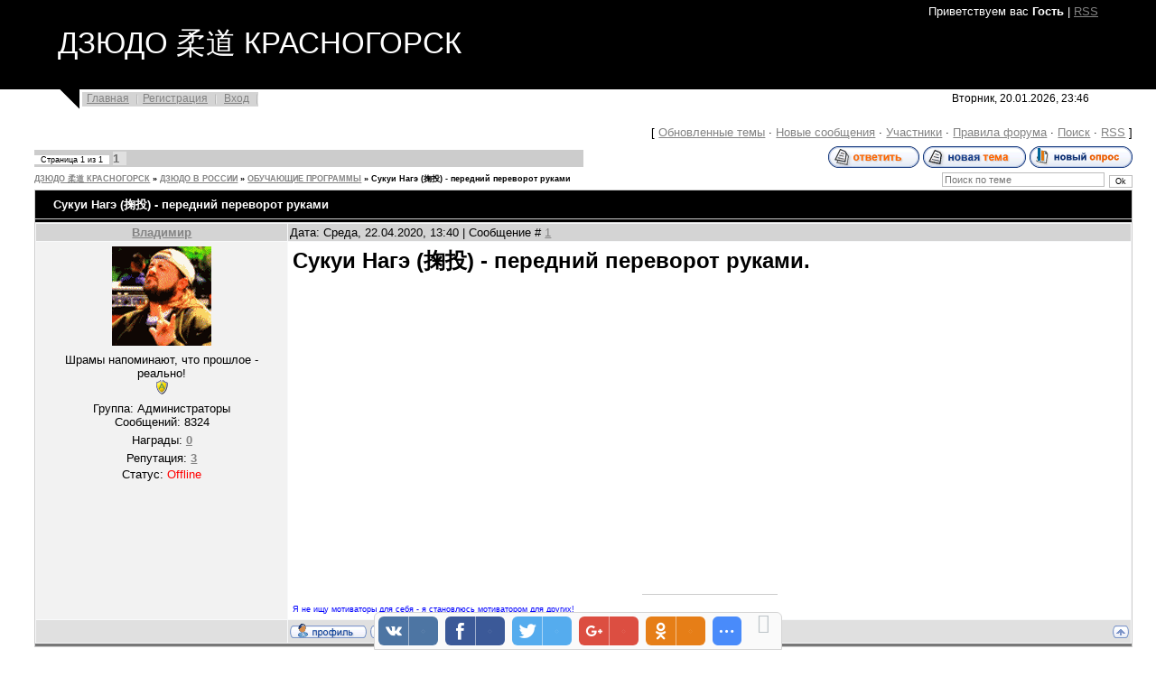

--- FILE ---
content_type: text/html; charset=UTF-8
request_url: https://www.judo-russia.com/forum/886-4888-1
body_size: 7185
content:
<!DOCTYPE html>
<html>
<head>
<meta http-equiv="content-type" content="text/html; charset=UTF-8">
<meta http-equiv="X-UA-Compatible" content="IE=edge" />
<title>Сукуи Нагэ (掬投) - передний переворот руками - ДЗЮДО 柔道 КРАСНОГОРСК</title>


<link type="text/css" rel="StyleSheet" href="/.s/src/css/813.css" />

	<link rel="stylesheet" href="/.s/src/base.min.css" />
	<link rel="stylesheet" href="/.s/src/layer7.min.css" />

	<script src="/.s/src/jquery-1.12.4.min.js"></script>
	
	<script src="/.s/src/uwnd.min.js"></script>
	<script src="//s761.ucoz.net/cgi/uutils.fcg?a=uSD&ca=2&ug=999&isp=1&r=0.175275837754715"></script>
	<link rel="stylesheet" href="/.s/src/ulightbox/ulightbox.min.css" />
	<link rel="stylesheet" href="/.s/src/social.css" />
	<script src="/.s/src/ulightbox/ulightbox.min.js"></script>
	<script>
/* --- UCOZ-JS-DATA --- */
window.uCoz = {"sign":{"5255":"Помощник","10075":"Обязательны для выбора","5458":"Следующий","210178":"Замечания","7287":"Перейти на страницу с фотографией.","7253":"Начать слайд-шоу","7251":"Запрошенный контент не может быть загружен. Пожалуйста, попробуйте позже.","3125":"Закрыть","7252":"Предыдущий","3238":"Опции","7254":"Изменить размер"},"layerType":7,"ssid":"700262776547046260556","uLightboxType":1,"module":"forum","site":{"id":"0svytopolk","host":"svytopolk.ucoz.ru","domain":"judo-russia.com"},"country":"US","mod":"fr","language":"ru"};
/* --- UCOZ-JS-CODE --- */

	function Insert(qmid, user, text ) {
		user = user.replace(/\[/g, '\\[').replace(/\]/g, '\\]');
		if ( !!text ) {
			qmid = qmid.replace(/[^0-9]/g, "");
			paste("[quote="+user+";"+qmid+"]"+text+"[/quote]\n", 0);
		} else {
			_uWnd.alert('Выделите текст для цитирования', '', {w:230, h:80, tm:3000});
		}
	}

	function paste(text, flag ) {
		if ( document.selection && flag ) {
			document.addform.message.focus();
			document.addform.document.selection.createRange().text = text;
		} else {
			document.addform.message.value += text;
		}
	}

	function get_selection( ) {
		if ( window.getSelection ) {
			selection = window.getSelection().toString();
		} else if ( document.getSelection ) {
			selection = document.getSelection();
		} else {
			selection = document.selection.createRange().text;
		}
	}

	function pdel(id, n ) {
		if ( confirm('Вы подтверждаете удаление?') ) {
			(window.pDelBut = document.getElementById('dbo' + id))
				&& (pDelBut.width = pDelBut.height = 13) && (pDelBut.src = '/.s/img/ma/m/i2.gif');
			_uPostForm('', {url:'/forum/886-4888-' + id + '-8-0-700262776547046260556', 't_pid': n});
		}
	}
 function uSocialLogin(t) {
			var params = {"vkontakte":{"width":790,"height":400},"facebook":{"height":520,"width":950},"google":{"width":700,"height":600},"yandex":{"width":870,"height":515},"telegram":{"width":0,"height":0},"ok":{"height":390,"width":710}};
			var ref = escape(location.protocol + '//' + ('www.judo-russia.com' || location.hostname) + location.pathname + ((location.hash ? ( location.search ? location.search + '&' : '?' ) + 'rnd=' + Date.now() + location.hash : ( location.search || '' ))));
			window.open('/'+t+'?ref='+ref,'conwin','width='+params[t].width+',height='+params[t].height+',status=1,resizable=1,left='+parseInt((screen.availWidth/2)-(params[t].width/2))+',top='+parseInt((screen.availHeight/2)-(params[t].height/2)-20)+'screenX='+parseInt((screen.availWidth/2)-(params[t].width/2))+',screenY='+parseInt((screen.availHeight/2)-(params[t].height/2)-20));
			return false;
		}
		function TelegramAuth(user){
			user['a'] = 9; user['m'] = 'telegram';
			_uPostForm('', {type: 'POST', url: '/index/sub', data: user});
		}
function loginPopupForm(params = {}) { new _uWnd('LF', ' ', -250, -100, { closeonesc:1, resize:1 }, { url:'/index/40' + (params.urlParams ? '?'+params.urlParams : '') }) }
/* --- UCOZ-JS-END --- */
</script>

	<style>.UhideBlock{display:none; }</style>
	<script type="text/javascript">new Image().src = "//counter.yadro.ru/hit;noadsru?r"+escape(document.referrer)+(screen&&";s"+screen.width+"*"+screen.height+"*"+(screen.colorDepth||screen.pixelDepth))+";u"+escape(document.URL)+";"+Date.now();</script>
</head>
<body>
<div id="utbr8214" rel="s761"></div>
<div class="wrap">

<!--U1AHEADER1Z-->
<div class="header">
<p class="welcome"><!--<s5212>-->Приветствуем вас<!--</s>--> <b>Гость</b> | <a href="/forum/886-0-0-37">RSS</a></p>
<h1 class="site-logo"><!-- <logo> -->ДЗЮДО 柔道 КРАСНОГОРСК<!-- </logo> --></h1>
</div>
<div class="top-navigation">
<div class="top-links"><a href="https://www.judo-russia.com/"><!--<s5176>-->Главная<!--</s>--></a><a href="/register"><!--<s3089>-->Регистрация<!--</s>--></a> <a href="javascript:;" rel="nofollow" onclick="loginPopupForm(); return false;"><!--<s3087>-->Вход<!--</s>--></a></div>
<div class="date">Вторник, 20.01.2026, 23:46</div>
</div>
<!--/U1AHEADER1Z-->
<div style="width: 95%; margin-left: 3%;">

			<div class="forumContent">
				<table class="forum-menu" border="0" cellpadding="0" height="30" cellspacing="0" width="100%">
				<tr>
					<td align="right"><span class="forum-bracket-symbol">[</span>
						
						<a class="fNavLink" href="/forum/0-0-1-34" rel="nofollow"><!--<s230041>-->Обновленные темы<!--</s>--></a> <span class="forum-middot-symbol">&middot;</span>
						<a class="fNavLink" href="/forum/0-0-1-11" rel="nofollow"><!--<s5209>-->Новые сообщения<!--</s>--></a> <span class="forum-middot-symbol">&middot;</span>
						<a class="fNavLink" href="/forum/0-0-1-35" rel="nofollow"><!--<s5216>-->Участники<!--</s>--></a> <span class="forum-middot-symbol">&middot;</span>
						<a class="fNavLink" href="/forum/0-0-0-36" rel="nofollow"><!--<s5166>-->Правила форума<!--</s>--></a> <span class="forum-middot-symbol">&middot;</span>
						<a class="fNavLink" href="/forum/0-0-0-6" rel="nofollow"><!--<s3163>-->Поиск<!--</s>--></a> <span class="forum-middot-symbol">&middot;</span>
						<a class="fNavLink" href="/forum/886-0-0-37" rel="nofollow">RSS</a>
						
					<span class="forum-bracket-symbol">]</span></td>
				</tr></table>
				
		

		<table class="ThrTopButtonsTbl" border="0" width="100%" cellspacing="0" cellpadding="0">
			<tr class="ThrTopButtonsRow1">
				<td width="50%" class="ThrTopButtonsCl11">
	<ul class="switches switchesTbl forum-pages">
		<li class="pagesInfo">Страница <span class="curPage">1</span> из <span class="numPages">1</span></li>
		 <li class="switchActive">1</li> 
	</ul></td>
				<td align="right" class="frmBtns ThrTopButtonsCl12"><div id="frmButns83"><a href="javascript:;" rel="nofollow" onclick="_uWnd.alert('Необходима авторизация для данного действия. Войдите или зарегистрируйтесь.','',{w:230,h:80,tm:3000});return false;"><img alt="" style="margin:0;padding:0;border:0;" title="Ответить" src="/.s/img/fr/bt/39/t_reply.gif" /></a> <a href="javascript:;" rel="nofollow" onclick="_uWnd.alert('Необходима авторизация для данного действия. Войдите или зарегистрируйтесь.','',{w:230,h:80,tm:3000});return false;"><img alt="" style="margin:0;padding:0;border:0;" title="Новая тема" src="/.s/img/fr/bt/39/t_new.gif" /></a> <a href="javascript:;" rel="nofollow" onclick="_uWnd.alert('Необходима авторизация для данного действия. Войдите или зарегистрируйтесь.','',{w:230,h:80,tm:3000});return false;"><img alt="" style="margin:0;padding:0;border:0;" title="Новый опрос" src="/.s/img/fr/bt/39/t_poll.gif" /></a></div></td></tr>
			
		</table>
		
	<table class="ThrForumBarTbl" border="0" width="100%" cellspacing="0" cellpadding="0">
		<tr class="ThrForumBarRow1">
			<td class="forumNamesBar ThrForumBarCl11 breadcrumbs" style="padding-top:3px;padding-bottom:5px;">
				<a class="forumBar breadcrumb-item" href="/forum/">ДЗЮДО 柔道 КРАСНОГОРСК</a>  <span class="breadcrumb-sep">&raquo;</span> <a class="forumBar breadcrumb-item" href="/forum/5">ДЗЮДО В РОССИИ</a> <span class="breadcrumb-sep">&raquo;</span> <a class="forumBar breadcrumb-item" href="/forum/886">ОБУЧАЮЩИЕ ПРОГРАММЫ</a> <span class="breadcrumb-sep">&raquo;</span> <a class="forumBarA" href="/forum/886-4888-1">Сукуи Нагэ (掬投) - передний переворот руками</a></td><td class="ThrForumBarCl12" >
	
	<script>
	function check_search(form ) {
		if ( form.s.value.length < 3 ) {
			_uWnd.alert('Вы ввели слишком короткий поисковой запрос.', '', { w:230, h:80, tm:3000 })
			return false
		}
		return true
	}
	</script>
	<form id="thread_search_form" onsubmit="return check_search(this)" action="/forum/886-4888" method="GET">
		<input class="fastNav" type="submit" value="Ok" id="thread_search_button"><input type="text" name="s" value="" placeholder="Поиск по теме" id="thread_search_field"/>
	</form>
			</td></tr>
	</table>
		
		<div class="gDivLeft">
	<div class="gDivRight">
		<table class="gTable threadpage-posts-table" border="0" width="100%" cellspacing="1" cellpadding="0">
		<tr>
			<td class="gTableTop">
				<div style="float:right" class="gTopCornerRight"></div>
				<span class="forum-title">Сукуи Нагэ (掬投) - передний переворот руками</span>
				</td></tr><tr><td class="postSeparator"></td></tr><tr id="post98863"><td class="postFirst">
				<table border="0" width="100%" cellspacing="1" cellpadding="2" class="postTable">
					<tr><td width="23%" class="postTdTop" align="center"><a class="postUser" href="javascript:;" rel="nofollow" onClick="emoticon('[b]Владимир[/b],');return false;">Владимир</a></td><td class="postTdTop">Дата: Среда, 22.04.2020, 13:40 | Сообщение # <a rel="nofollow" name="98863" class="postNumberLink" href="javascript:;" onclick="prompt('Прямая ссылка к сообщению', 'https://www.judo-russia.com/forum/886-4888-98863-16-1587552004'); return false;">1</a></td></tr>
					<tr><td class="postTdInfo" valign="top">
					<img alt="" title="Владимир" class="userAvatar" border="0" src="/avatar/00/00/43922765.gif"><div class="postRankName">Шрамы напоминают, что прошлое - реально!</div>

					<div class="postRankIco"><img alt="" style="margin:0;padding:0;border:0;" name="groupIcon" src="http://s60.ucoz.net/img/fr/admin.gif" title="Администраторы" /></div>
					<div class="postUserGroup">Группа: Администраторы</div>
					
					<div class="numposts">Сообщений: <span class="unp">8324</span></div>
					<div class="reputation">Награды: <a href="javascript:;" rel="nofollow" onclick="new _uWnd('AwL', 'Список наград', 380, 200, {autosize:1, closeonesc:1, maxh:300, minh:100},{url:'/index/54-439'});return false;" title="Список наград"><span class="repNums"><b>0</b></span></a> </div>
					<div class="reputation">Репутация: <a href="javascript:;" rel="nofollow" onclick="new _uWnd('Rh', ' ', -400, 250, { closeonesc:1, maxh:300, minh:100 }, { url:'/index/9-439'}); return false;" title="Смотреть историю репутации" class="repHistory"><b>3</b></a></div>
					
					<div class="statusBlock">Статус: <span class="statusOffline">Offline</span></div>
					 
					</td><td class="posttdMessage" valign="top" style="word-wrap: break-word;"><span class="ucoz-forum-post" id="ucoz-forum-post-98863" edit-url=""><span style="font-size:18pt;"><b>Сукуи Нагэ (掬投) - передний переворот руками.</b></span><br /><br /><iframe width="560" height="315" src="https://www.youtube.com/embed/sn13Bu3bxHE" frameborder="0" allow="accelerometer; autoplay; encrypted-media; gyroscope; picture-in-picture" allowfullscreen></iframe></span>
					
					<br><hr size="1" width="150" style="text-align:start;" class="signatureHr"><span class="signatureView"><span style="color:blue">Я не ищу мотиваторы для себя - я становлюсь мотиватором для других!</span></span>
					</td></tr>
					<tr><td class="postBottom" align="center">&nbsp;</td><td class="postBottom">
					<table border="0" width="100%" cellspacing="0" cellpadding="0">
					<tr><td><a href="/index/8-439"><img alt="" style="margin:0;padding:0;border:0;" src="/.s/img/fr/bt/39/p_profile.gif" title="Профиль пользователя" /></a>  <a href="javascript:;" rel="nofollow" onclick="window.top.location.href='mai'+'lto:'+'rdj'+'2016@'+'yandex.ru';return false;"><img alt="" style="margin:0;padding:0;border:0;" src="/.s/img/fr/bt/39/p_email.gif" title="E-mail адрес" /></a>  </td><td style="text-align:end;padding-inline-end:15px;"></td><td width="2%" nowrap style="text-align:end;"><a class="goOnTop" href="javascript:scroll(0,0);"><img alt="" style="margin:0;padding:0;border:0;" src="/.s/img/fr/bt/39/p_up.gif" title="Вверх" /></a></td></tr>
					</table></td></tr>
				</table></td></tr></table></div></div><div class="gDivBottomLeft"></div><div class="gDivBottomCenter"></div><div class="gDivBottomRight"></div>
		<table class="ThrBotTbl" border="0" width="100%" cellspacing="0" cellpadding="0">
			<tr class="ThrBotRow1"><td colspan="2" class="bottomPathBar ThrBotCl11" style="padding-top:2px;">
	<table class="ThrForumBarTbl" border="0" width="100%" cellspacing="0" cellpadding="0">
		<tr class="ThrForumBarRow1">
			<td class="forumNamesBar ThrForumBarCl11 breadcrumbs" style="padding-top:3px;padding-bottom:5px;">
				<a class="forumBar breadcrumb-item" href="/forum/">ДЗЮДО 柔道 КРАСНОГОРСК</a>  <span class="breadcrumb-sep">&raquo;</span> <a class="forumBar breadcrumb-item" href="/forum/5">ДЗЮДО В РОССИИ</a> <span class="breadcrumb-sep">&raquo;</span> <a class="forumBar breadcrumb-item" href="/forum/886">ОБУЧАЮЩИЕ ПРОГРАММЫ</a> <span class="breadcrumb-sep">&raquo;</span> <a class="forumBarA" href="/forum/886-4888-1">Сукуи Нагэ (掬投) - передний переворот руками</a></td><td class="ThrForumBarCl12" >
	
	<script>
	function check_search(form ) {
		if ( form.s.value.length < 3 ) {
			_uWnd.alert('Вы ввели слишком короткий поисковой запрос.', '', { w:230, h:80, tm:3000 })
			return false
		}
		return true
	}
	</script>
	<form id="thread_search_form" onsubmit="return check_search(this)" action="/forum/886-4888" method="GET">
		<input class="fastNav" type="submit" value="Ok" id="thread_search_button"><input type="text" name="s" value="" placeholder="Поиск по теме" id="thread_search_field"/>
	</form>
			</td></tr>
	</table></td></tr>
			<tr class="ThrBotRow2"><td class="ThrBotCl21" width="50%">
	<ul class="switches switchesTbl forum-pages">
		<li class="pagesInfo">Страница <span class="curPage">1</span> из <span class="numPages">1</span></li>
		 <li class="switchActive">1</li> 
	</ul></td><td class="ThrBotCl22" align="right" nowrap="nowrap"><form name="navigation" style="margin:0px"><table class="navigationTbl" border="0" cellspacing="0" cellpadding="0"><tr class="navigationRow1"><td class="fFastNavTd navigationCl11" >
		<select class="fastNav" name="fastnav"><option class="fastNavMain" value="0">Главная страница форума</option><option class="fastNavCat"   value="1092">ДЗЮДО В КРАСНОГОРСКЕ</option><option class="fastNavForum" value="1093">&nbsp;&nbsp;&nbsp;&nbsp; ШКОЛЫ ДЗЮДО В КРАСНОГОРСКЕ</option><option class="fastNavForum" value="1098">&nbsp;&nbsp;&nbsp;&nbsp; НОВОСТИ ДЗЮДО МОСКОВСКОЙ ОБЛАСТИ</option><option class="fastNavForum" value="1096">&nbsp;&nbsp;&nbsp;&nbsp; РЕЙТИНГ КРАСНОГОРСКИХ ДЗЮДОИСТОВ</option><option class="fastNavForum" value="1097">&nbsp;&nbsp;&nbsp;&nbsp; СПОРТИВНЫЕ И ОЗДОРОВИТЕЛЬНЫЕ ЛАГЕРЯ</option><option class="fastNavCat"   value="40">КАЛЕНДАРЬ ПО ДЗЮДО</option><option class="fastNavForum" value="1077">&nbsp;&nbsp;&nbsp;&nbsp; СЕНТЯБРЬ</option><option class="fastNavForum" value="1078">&nbsp;&nbsp;&nbsp;&nbsp; ОКТЯБРЬ</option><option class="fastNavForum" value="1079">&nbsp;&nbsp;&nbsp;&nbsp; НОЯБРЬ</option><option class="fastNavForum" value="1080">&nbsp;&nbsp;&nbsp;&nbsp; ДЕКАБРЬ</option><option class="fastNavForum" value="1081">&nbsp;&nbsp;&nbsp;&nbsp; ЯНВАРЬ</option><option class="fastNavForum" value="1082">&nbsp;&nbsp;&nbsp;&nbsp; ФЕВРАЛЬ</option><option class="fastNavForum" value="820">&nbsp;&nbsp;&nbsp;&nbsp; МАРТ</option><option class="fastNavForum" value="1083">&nbsp;&nbsp;&nbsp;&nbsp; АПРЕЛЬ</option><option class="fastNavForum" value="1084">&nbsp;&nbsp;&nbsp;&nbsp; МАЙ</option><option class="fastNavForum" value="1085">&nbsp;&nbsp;&nbsp;&nbsp; ИЮНЬ</option><option class="fastNavForum" value="1086">&nbsp;&nbsp;&nbsp;&nbsp; ИЮЛЬ</option><option class="fastNavForum" value="1087">&nbsp;&nbsp;&nbsp;&nbsp; АВГУСТ</option><option class="fastNavForum" value="1089">&nbsp;&nbsp;&nbsp;&nbsp; ВОКРУГ СОРЕВНОВАНИЙ</option><option class="fastNavCat"   value="5">ДЗЮДО В РОССИИ</option><option class="fastNavForum" value="1045">&nbsp;&nbsp;&nbsp;&nbsp; ТРЕНИРОВОЧНЫЙ ПРОЦЕСС В ДЗЮДО</option><option class="fastNavForumA" value="886" selected>&nbsp;&nbsp;&nbsp;&nbsp; ОБУЧАЮЩИЕ ПРОГРАММЫ</option><option class="fastNavForum" value="887">&nbsp;&nbsp;&nbsp;&nbsp; СДАЧА НА ПОЯСА</option><option class="fastNavForum" value="896">&nbsp;&nbsp;&nbsp;&nbsp; ВИДЕО</option><option class="fastNavForum" value="897">&nbsp;&nbsp;&nbsp;&nbsp; БИОГРАФИИ И КНИГИ</option><option class="fastNavCat"   value="909">ОБЩЕНИЕ - ГЛАВНЫЙ ПРИЗНАК ДРУЖБЫ</option><option class="fastNavForum" value="910">&nbsp;&nbsp;&nbsp;&nbsp; НА ТЕМЫ КОТОРЫЕ НЕ ПОДХОДЯТ В ДРУГИЕ РАЗДЕЛЫ</option><option class="fastNavForum" value="1091">&nbsp;&nbsp;&nbsp;&nbsp; ДОСКА ОБЪЯВЛЕНИЙ</option><option class="fastNavForum" value="915">&nbsp;&nbsp;&nbsp;&nbsp; БЛАГОТВОРИТЕЛЬНОСТЬ</option><option class="fastNavCat"   value="827">МЕДИЦИНА, ФАРМАКОЛОГИЯ, ДИЕТЫ</option><option class="fastNavForum" value="833">&nbsp;&nbsp;&nbsp;&nbsp; МЕДИЦИНА</option><option class="fastNavForum" value="834">&nbsp;&nbsp;&nbsp;&nbsp; ДИЕТЫ</option><option class="fastNavForum" value="835">&nbsp;&nbsp;&nbsp;&nbsp; ФАРМАКОЛОГИЯ, СПОРТ-ПИТ, БАДЫ</option><option class="fastNavCat"   value="573">АРХИВ НАШЕГО ИНФОРМАЦИОННОГО ПОРТАЛА</option><option class="fastNavForum" value="574">&nbsp;&nbsp;&nbsp;&nbsp; АРХИВ СОРЕВНОВАНИЙ</option><option class="fastNavForum" value="575">&nbsp;&nbsp;&nbsp;&nbsp;&nbsp;&nbsp;&nbsp;&nbsp; 2012</option><option class="fastNavForum" value="576">&nbsp;&nbsp;&nbsp;&nbsp;&nbsp;&nbsp;&nbsp;&nbsp; 2013</option><option class="fastNavForum" value="577">&nbsp;&nbsp;&nbsp;&nbsp;&nbsp;&nbsp;&nbsp;&nbsp; 2014</option><option class="fastNavForum" value="578">&nbsp;&nbsp;&nbsp;&nbsp;&nbsp;&nbsp;&nbsp;&nbsp; 2015</option><option class="fastNavForum" value="579">&nbsp;&nbsp;&nbsp;&nbsp;&nbsp;&nbsp;&nbsp;&nbsp; 2016</option><option class="fastNavForum" value="587">&nbsp;&nbsp;&nbsp;&nbsp;&nbsp;&nbsp;&nbsp;&nbsp; 2017</option><option class="fastNavForum" value="687">&nbsp;&nbsp;&nbsp;&nbsp;&nbsp;&nbsp;&nbsp;&nbsp; 2018</option><option class="fastNavForum" value="785">&nbsp;&nbsp;&nbsp;&nbsp;&nbsp;&nbsp;&nbsp;&nbsp; 2019</option><option class="fastNavForum" value="799">&nbsp;&nbsp;&nbsp;&nbsp;&nbsp;&nbsp;&nbsp;&nbsp; 2020</option><option class="fastNavForum" value="901">&nbsp;&nbsp;&nbsp;&nbsp;&nbsp;&nbsp;&nbsp;&nbsp; 2021</option><option class="fastNavForum" value="935">&nbsp;&nbsp;&nbsp;&nbsp;&nbsp;&nbsp;&nbsp;&nbsp; 2022</option><option class="fastNavForum" value="936">&nbsp;&nbsp;&nbsp;&nbsp;&nbsp;&nbsp;&nbsp;&nbsp; 2023</option><option class="fastNavForum" value="976">&nbsp;&nbsp;&nbsp;&nbsp;&nbsp;&nbsp;&nbsp;&nbsp; 2024</option><option class="fastNavForum" value="1048">&nbsp;&nbsp;&nbsp;&nbsp;&nbsp;&nbsp;&nbsp;&nbsp; 2025</option><option class="fastNavForum" value="908">&nbsp;&nbsp;&nbsp;&nbsp; АРХИВ СБОРОВ И СПОРТИВНЫХ ЛАГЕРЕЙ</option><option class="fastNavCat"   value="913">ТАЙНЫЕ КОМНАТЫ</option><option class="fastNavForum" value="914">&nbsp;&nbsp;&nbsp;&nbsp; ДЗЮДОГРАД</option><option class="fastNavForum" value="981">&nbsp;&nbsp;&nbsp;&nbsp; БИЗНЕС</option></select>
		<input class="fastNav" type="button" value="Ok" onclick="top.location.href='/forum/'+(document.navigation.fastnav.value!='0'?document.navigation.fastnav.value:'');" />
		</td></tr></table></form></td></tr>
			<tr class="ThrBotRow3"><td class="ThrBotCl31"><div class="fFastLogin" style="padding-top:5px;padding-bottom:5px;"><input class="fastLogBt" type="button" value="Быстрый вход" onclick="loginPopupForm();" /></div></td><td class="ThrBotCl32" align="right" nowrap="nowrap"><form method="post" action="/forum/" style="margin:0px"><table class="FastSearchTbl" border="0" cellspacing="0" cellpadding="0"><tr class="FastSearchRow1"><td class="fFastSearchTd FastSearchCl11" >Поиск: <input class="fastSearch" type="text" style="width:150px" name="kw" placeholder="keyword" size="20" maxlength="60" /><input class="fastSearch" type="submit" value="Ok" /></td></tr></table><input type="hidden" name="a" value="6" /></form></td></tr>
		</table>
		
			</div>
</div>
</div>

<!--U1BFOOTER1Z-->
<br/>
<div class="footer"><!-- <copy> -->ДЗЮДО 柔道 © 2026<!-- </copy> --><br>
<!-- Yandex.Metrika counter -->
<script type="text/javascript">
    (function (d, w, c) {
        (w[c] = w[c] || []).push(function() {
            try {
                w.yaCounter51740375 = new Ya.Metrika({id:51740375,accurateTrackBounce:true, trackLinks:true, clickmap:true, params: {__ym: {isFromApi: 'yesIsFromApi'}}});
            } catch(e) { }
        });

        var n = d.getElementsByTagName("script")[0],
                s = d.createElement("script"),
                f = function () { n.parentNode.insertBefore(s, n); };
        s.type = "text/javascript";
        s.async = true;
        s.src = "https://mc.yandex.ru/metrika/watch.js";

        if (w.opera == "[object Opera]") {
            d.addEventListener("DOMContentLoaded", f, false);
        } else { f(); }
    })(document, window, "yandex_metrika_callbacks");
</script>
<noscript><div><img src="https://mc.yandex.ru/watch/51740375" style="position:absolute; left:-9999px;" alt="" /></div></noscript>
<!-- /Yandex.Metrika counter -->


</div>
<!--/U1BFOOTER1Z-->
</body>
</html><!-- uSocial -->
<script async src="https://usocial.pro/usocial/usocial.js?v=6.0.0" data-script="usocial" charset="utf-8"></script>
<div class="uSocial-Share" data-pid="1f28d4e7753f74234af66942a9ddd2c2" data-type="share" data-options="round-rect,style1,default,bottom,bg,slide-down,size32,eachCounter1,counter0" data-social="vk,fb,twi,gPlus,ok,spoiler" data-mobile="vi,wa,sms"></div>
<!-- /uSocial --><script>
		var uSocial = document.querySelectorAll(".uSocial-Share") || [];
			for (var i = 0; i < uSocial.length; i++) {
				if (uSocial[i].parentNode.style.display === 'none') {
					uSocial[i].parentNode.style.display = '';
				}
			}
	</script>
<!-- 0.08461 (s761) -->